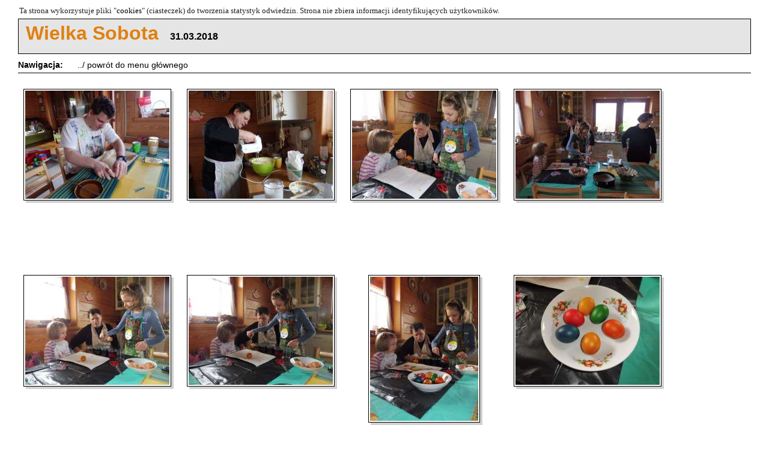

--- FILE ---
content_type: text/html; charset=UTF-8
request_url: https://tomek.zozlak.org/zdjecia_instant/index.php?katalog=wielka_sobota_2018
body_size: 1351
content:
<!DOCTYPE html PUBLIC "-//W3C//DTD XHTML Basic 1.1//EN" "http://www.w3.org/TR/xhtml-basic/xhtml-basic11.dtd">
<html><head>
	<title>
		Zdjęcia "Instant" na tomek.zozlak.org
	</title>
	<meta http-equiv="content-type" content="text/html; charset=UTF-8"/>
	<meta name="author" content="Tomasz Żóltak"/>
	<meta name="generator" content="EditPad"/>
	<link rel="stylesheet" type="text/css" href="instant.css"/>
	<script type="text/JavaScript" src="funkcje.js"></script>
	<style type="text/css">
		div.zdjecie	{width: 252px; height: 300px;}
	</style>
</head>
<body>
	<div class="cookies">
		Ta strona wykorzystuje pliki "<a href="http://wszystkoociasteczkach.pl/" target="_blank">cookies</a>" (ciasteczek) do tworzenia statystyk odwiedzin. Strona nie zbiera informacji identyfikujących użytkowników.
	</div>
	<table class="opis"><tr><td>
		<div class="tytul">
			Wielka Sobota
			<span class="data">31.03.2018</span>
		</div>
		<p class="pp"></p>
	</td></tr></table>
	<div class="nawigacja">
		<p class="b">Nawigacja: </p>
		<a href="index.php">
			../ powrót do menu głównego 
		</a>
	</div>
	<table class="zdjecia"><tr><td>
		<div class="zdjecie">
			<table><tr><td>
				<a href="index.php?katalog=wielka_sobota_2018&amp;nr=1">
					<img src="wielka_sobota_2018/miniaturki/P3310264.JPG" alt="P3310264.JPG"/>
				</a>
			</td></tr></table>
			<div class="podpis">
				
			</div>
		</div>
		<div class="zdjecie">
			<table><tr><td>
				<a href="index.php?katalog=wielka_sobota_2018&amp;nr=2">
					<img src="wielka_sobota_2018/miniaturki/P3310265.JPG" alt="P3310265.JPG"/>
				</a>
			</td></tr></table>
			<div class="podpis">
				
			</div>
		</div>
		<div class="zdjecie">
			<table><tr><td>
				<a href="index.php?katalog=wielka_sobota_2018&amp;nr=3">
					<img src="wielka_sobota_2018/miniaturki/P1030172.JPG" alt="P1030172.JPG"/>
				</a>
			</td></tr></table>
			<div class="podpis">
				
			</div>
		</div>
		<div class="zdjecie">
			<table><tr><td>
				<a href="index.php?katalog=wielka_sobota_2018&amp;nr=4">
					<img src="wielka_sobota_2018/miniaturki/P3310266.JPG" alt="P3310266.JPG"/>
				</a>
			</td></tr></table>
			<div class="podpis">
				
			</div>
		</div>
		<div class="zdjecie">
			<table><tr><td>
				<a href="index.php?katalog=wielka_sobota_2018&amp;nr=5">
					<img src="wielka_sobota_2018/miniaturki/P1030173.JPG" alt="P1030173.JPG"/>
				</a>
			</td></tr></table>
			<div class="podpis">
				
			</div>
		</div>
		<div class="zdjecie">
			<table><tr><td>
				<a href="index.php?katalog=wielka_sobota_2018&amp;nr=6">
					<img src="wielka_sobota_2018/miniaturki/P1030174.JPG" alt="P1030174.JPG"/>
				</a>
			</td></tr></table>
			<div class="podpis">
				
			</div>
		</div>
		<div class="zdjecie">
			<table><tr><td>
				<a href="index.php?katalog=wielka_sobota_2018&amp;nr=7">
					<img src="wielka_sobota_2018/miniaturki/P1030175.JPG" alt="P1030175.JPG"/>
				</a>
			</td></tr></table>
			<div class="podpis">
				
			</div>
		</div>
		<div class="zdjecie">
			<table><tr><td>
				<a href="index.php?katalog=wielka_sobota_2018&amp;nr=8">
					<img src="wielka_sobota_2018/miniaturki/P1030177.JPG" alt="P1030177.JPG"/>
				</a>
			</td></tr></table>
			<div class="podpis">
				
			</div>
		</div>
		<div class="zdjecie">
			<table><tr><td>
				<a href="index.php?katalog=wielka_sobota_2018&amp;nr=9">
					<img src="wielka_sobota_2018/miniaturki/P1030181.JPG" alt="P1030181.JPG"/>
				</a>
			</td></tr></table>
			<div class="podpis">
				
			</div>
		</div>
		<div class="zdjecie">
			<table><tr><td>
				<a href="index.php?katalog=wielka_sobota_2018&amp;nr=10">
					<img src="wielka_sobota_2018/miniaturki/P1030187.JPG" alt="P1030187.JPG"/>
				</a>
			</td></tr></table>
			<div class="podpis">
				
			</div>
		</div>
		<div class="zdjecie">
			<table><tr><td>
				<a href="index.php?katalog=wielka_sobota_2018&amp;nr=11">
					<img src="wielka_sobota_2018/miniaturki/P3310269.JPG" alt="P3310269.JPG"/>
				</a>
			</td></tr></table>
			<div class="podpis">
				
			</div>
		</div>
		<div class="zdjecie">
			<table><tr><td>
				<a href="index.php?katalog=wielka_sobota_2018&amp;nr=12">
					<img src="wielka_sobota_2018/miniaturki/P3310270.JPG" alt="P3310270.JPG"/>
				</a>
			</td></tr></table>
			<div class="podpis">
				
			</div>
		</div>
		<div class="zdjecie">
			<table><tr><td>
				<a href="index.php?katalog=wielka_sobota_2018&amp;nr=13">
					<img src="wielka_sobota_2018/miniaturki/P1030168.JPG" alt="P1030168.JPG"/>
				</a>
			</td></tr></table>
			<div class="podpis">
				
			</div>
		</div>
		<div class="zdjecie">
			<table><tr><td>
				<a href="index.php?katalog=wielka_sobota_2018&amp;nr=14">
					<img src="wielka_sobota_2018/miniaturki/P1030183.JPG" alt="P1030183.JPG"/>
				</a>
			</td></tr></table>
			<div class="podpis">
				
			</div>
		</div>
		<div class="zdjecie">
			<table><tr><td>
				<a href="index.php?katalog=wielka_sobota_2018&amp;nr=15">
					<img src="wielka_sobota_2018/miniaturki/P1030184.JPG" alt="P1030184.JPG"/>
				</a>
			</td></tr></table>
			<div class="podpis">
				
			</div>
		</div>
		<div class="zdjecie">
			<table><tr><td>
				<a href="index.php?katalog=wielka_sobota_2018&amp;nr=16">
					<img src="wielka_sobota_2018/miniaturki/P1030186.JPG" alt="P1030186.JPG"/>
				</a>
			</td></tr></table>
			<div class="podpis">
				
			</div>
		</div>
		<div class="zdjecie">
			<table><tr><td>
				<a href="index.php?katalog=wielka_sobota_2018&amp;nr=17">
					<img src="wielka_sobota_2018/miniaturki/P1030196.JPG" alt="P1030196.JPG"/>
				</a>
			</td></tr></table>
			<div class="podpis">
				
			</div>
		</div>
		<div class="zdjecie">
			<table><tr><td>
				<a href="index.php?katalog=wielka_sobota_2018&amp;nr=18">
					<img src="wielka_sobota_2018/miniaturki/P1030198.JPG" alt="P1030198.JPG"/>
				</a>
			</td></tr></table>
			<div class="podpis">
				
			</div>
		</div>
		<div class="zdjecie">
			<table><tr><td>
				<a href="index.php?katalog=wielka_sobota_2018&amp;nr=19">
					<img src="wielka_sobota_2018/miniaturki/P1030200.JPG" alt="P1030200.JPG"/>
				</a>
			</td></tr></table>
			<div class="podpis">
				
			</div>
		</div>
		<div class="zdjecie">
			<table><tr><td>
				<a href="index.php?katalog=wielka_sobota_2018&amp;nr=20">
					<img src="wielka_sobota_2018/miniaturki/P3310262.JPG" alt="P3310262.JPG"/>
				</a>
			</td></tr></table>
			<div class="podpis">
				
			</div>
		</div>
		<div class="zdjecie">
			<table><tr><td>
				<a href="index.php?katalog=wielka_sobota_2018&amp;nr=21">
					<img src="wielka_sobota_2018/miniaturki/P3310278.JPG" alt="P3310278.JPG"/>
				</a>
			</td></tr></table>
			<div class="podpis">
				
			</div>
		</div>
		<div class="zdjecie">
			<table><tr><td>
				<a href="index.php?katalog=wielka_sobota_2018&amp;nr=22">
					<img src="wielka_sobota_2018/miniaturki/P3310277.JPG" alt="P3310277.JPG"/>
				</a>
			</td></tr></table>
			<div class="podpis">
				
			</div>
		</div>
		<div class="zdjecie">
			<table><tr><td>
				<a href="index.php?katalog=wielka_sobota_2018&amp;nr=23">
					<img src="wielka_sobota_2018/miniaturki/P3310275.JPG" alt="P3310275.JPG"/>
				</a>
			</td></tr></table>
			<div class="podpis">
				
			</div>
		</div>
		<div class="zdjecie">
			<table><tr><td>
				<a href="index.php?katalog=wielka_sobota_2018&amp;nr=24">
					<img src="wielka_sobota_2018/miniaturki/P3310279.JPG" alt="P3310279.JPG"/>
				</a>
			</td></tr></table>
			<div class="podpis">
				
			</div>
		</div>
		<div class="zdjecie">
			<table><tr><td>
				<a href="index.php?katalog=wielka_sobota_2018&amp;nr=25">
					<img src="wielka_sobota_2018/miniaturki/P3310282.JPG" alt="P3310282.JPG"/>
				</a>
			</td></tr></table>
			<div class="podpis">
				
			</div>
		</div>
		<div class="zdjecie">
			<table><tr><td>
				<a href="index.php?katalog=wielka_sobota_2018&amp;nr=26">
					<img src="wielka_sobota_2018/miniaturki/P3310285.JPG" alt="P3310285.JPG"/>
				</a>
			</td></tr></table>
			<div class="podpis">
				
			</div>
		</div>
		<div class="zdjecie">
			<table><tr><td>
				<a href="index.php?katalog=wielka_sobota_2018&amp;nr=27">
					<img src="wielka_sobota_2018/miniaturki/P3310289.JPG" alt="P3310289.JPG"/>
				</a>
			</td></tr></table>
			<div class="podpis">
				
			</div>
		</div>
	</td></tr></table>
	<div class="nawigacja">
		<p class="b">Nawigacja: </p>
		<a href="index.php">
			../ powrót do menu głównego 
		</a>
	</div>
	<table class="stopka">
	<tr>
		<td id="stat4u">
			<a href="http://jigsaw.w3.org/css-validator/">
				<img src="https://jigsaw.w3.org/css-validator/images/vcss" alt="Poprawny CSS!"/>
			</a>
			<a href="http://validator.w3.org/check?uri=referer">
				<img src="https://www.w3.org/Icons/valid-xhtml11" alt="Valid XHTML 1.1 Strict"/>
			</a>
			<a href="http://www.php.net/">
				<img src="../inne/php-power-white.gif" alt="powered by PHP"/>
			</a>
		</td>
	</tr>
	<tr>
		<td class="przypis">
			&copy; Tomek Żółtak 2008-2010<br/>
			<img src="../inne/kontakt_cz.gif" alt="mój mail"/>
		</td>
	</tr>
	</table>
</body>
</html>


--- FILE ---
content_type: text/css
request_url: https://tomek.zozlak.org/zdjecia_instant/instant.css
body_size: 1432
content:
body		{margin: 10px 30px; padding: 0px; text-align: left; background-color: #FFFFFF; background-image: url(); font-size: medium;}
p.i		{display: inline; font-style: italic; position: relative; top: 0px; left: -20px;}
p.b		{display: inline; font-weight: bold;}
p.u		{display: inline; text-decoration: underline;}
a		{text-decoration: none; color: #000000;}
input		{margin: 5px; background-color: #E0E0E0; border-style: solid; border-width: 1px; border-color: #000000;}
textarea	{margin: 5px; padding: 5px; width: 500px; background-color: #E0E0E0; font-family: serif; border-style: solid; border-width: 1px; border-color: #000000;}
input.chceckbox	{margin: 0px 5px; padding: 0px; border-style: none; background-color: #FFFFFF;}
a img		{border: none;}
a:hover		{color: #0000D0;}
input:hover	{background-color: #B0B0B0;}
input:focus	{background-color: #C5C5C5;}
textarea:hover	{background-color: #B0B0B0;}
textarea:focus	{background-color: #C5C5C5;}
.bez_bolda	{font-weight: normal;}

div.cookies		{margin: 0px; padding: 0px 2px 5px 2px; font-family: Times, serif; font-size: small; color: #202020;}
div.tytul		{margin: 0px 30px 0px 0px; padding: 5px 2px; font-family: Tahoma, sans-serif; font-size: xx-large; font-weight: bold; color: #E08010; float: left;}
span.data		{margin: 0px 0px 0px 10px; padding: 0px; font-family: Tahoma, sans-serif; font-size: medium; font-weight: bold; color: #000000;}
table.opis		{margin: 0px; width: 100%; background-color: #E5E5E5; border-style: solid; border-width: 1px; border-color: #000000; border-collapse: collapse; border-spacing: 0px;}
table.opis td		{padding: 0px 10px 10px 10px; text-align: justify; font-family: serif; font-size: medium; color: #000000;}
table.opis td p		{margin: 0px 10px; padding: 0px 10px; text-indent: 30px;}
table.opis td p.pp	{margin: 20px 10px 0px 0px; padding: 0px 10px; text-indent: 0px;}
div.podtytul		{margin: 5px 0px 5px 0px; padding: 5px 0px; font-family: Tahoma, sans-serif; font-size: 120%; font-weight: bold;}
div.podtytul div 	{float: left; width: 180px;}
div.nawigacja		{margin: 5px 0px; padding: 5px 0px; font-family: Tahoma, sans-serif; font-size: 90%; border-style: none none solid none; border-width: 1px; border-color: #000000;}
div.nawigacja a		{margin: 0px 20px;}
div.nawigacja span	{margin: 0px 10px;}
ul			{margin: 0px;}
li			{font-family: Tahoma, sans-serif; font-size: medium;}
li.zdjecia		{margin: 10px 15px;}
li.notatki		{margin: 10px 15px 10px 200px;}
li.g_mies		{margin: 0px; border-top-style: solid; border-top-width: 1px; list-style-type: none;}
li.g_lat		{margin: 0px; border-top-style: solid; border-top-width: 2px; list-style-type: none;}
table.stopka	{width: 100%; margin: 0px; border-collapse: collapse; border-spacing: 0px;}
td#stat4u	{padding: 5px; text-align: right;}
td.przypis	{padding: 5px; text-align: right; font-family: Tahoma, sans-serif; font-weight: normal; font-size: small;}

div.tresc_notatki	{margin: 5px 0px; padding: 5px 20px; font-family: "Times New Roman", serif; font-size: 110%; text-align: justify; border-style: none none solid none; border-width: 1px; border-color: #000000;}
div.tresc_notatki p	{text-indent: 30px; margin: 5px 0px;}
div.tresc_notatki p.podpis	{text-indent: 0px; font-family: Tahoma, sans-serif; font-size: 90%; font-weight: bold; margin: 10px 100px;}
div#usun_notatke	{margin: 10px; visibility: hidden;}

table.zdjecia		{margin: 0px; width: 100%; border-style: none none solid none; border-width: 1px; border-color: #000000; border-collapse: collapse; border-spacing: 0px;}
table.zdjecia td	{padding: 20px 0px;}
div.zdjecie		{margin: 5px 10px; padding: 0px; text-align: center; float: left;}
div.zdjecie table	{margin: 0px auto; border-style: none; background-color: #D0D0D0; border-collapse: collapse; border-spacing: 0px;}
div.zdjecie table.admin	{margin: 0px auto; border-style: none; background-color: #FFFFFF; border-collapse: collapse; border-spacing: 0px;}
div.zdjecie td		{padding: 0px; font-size: 1px;}
div.zdjecie img		{position: relative; top: -4px; left: -4px; margin: 0px; padding: 2px; border-style: solid; border-width: 1px; border-color: #000000; background-color: #FFFFFF;}
div.zdjecie table.admin img	{position: relative; top: 0px; left: 0px;}
div.podpis		{font-family: Tahoma, sans-serif; font-weight: normal; font-size: 90%;}

img#poznaj_wysokosc	{position: absolute; top: 0px; left: 0px; height: 100%; visibility: hidden;}

div.zdjecie table.admin		{border-style: none; border-collapse: collapse; border-spacing: 0px; margin: 0px auto;}
div.zdjecie table.admin td	{padding: 0px; font-size: medium;}
div.zdjecie input		{border-style: none;}

div.opis_kat		{margin: 0px; padding: 10px; text-align: center; font-family: Tahoma, sans-serif; font-size: 90%; font-weight: bold; border-style: none none solid none; border-width: 1px; border-color: #000000;}
input.data		{text-align: center; padding: 2px; margin: 5px 1px;}
a.przycisk		{margin: 0px auto; padding: 2px 10px; background-color: #D0D0D0; font-family: Tahoma, sans-serif; font-size: 80%; font-weight: bold; border-style: outset; border-width: 1px;}
a.przycisk:active	{border-style: inset;}
a.przycisk:hover	{color: #000000;}
input.przycisk		{margin: 0px auto; padding: 2px 10px; background-color: #D0D0D0; font-family: Tahoma, sans-serif; font-size: 80%; font-weight: bold; border-style: outset; border-width: 1px;}
input.przycisk:active	{border-style: inset;}

table.instrukcja	{margin: 10px auto; border-style: solid; border-width: 1px; border-color: #000000; border-collapse: collapse; border-spacing: 0px;}
table.instrukcja td	{padding: 2px 5px 2px 30px; text-align: left; background-color: #E0E0E0;}
table.instrukcja td.tytul	{padding: 5px; text-align: center; color: #FFFFFF; font-family: Tahoma, sans-serif; font-size: medium; font-weight: bold; background-color: #707090;}
table.instrukcja td.podtytul	{padding: 5px; text-align: justify;}

table#opcje_zaaw	{visibility: hidden; margin: 5px auto; border-style: solid; border-width: 1px; border-color: #000000; border-collapse: collapse; border-spacing: 0px;}
table#opcje_zaaw td	{padding: 3px 10px; text-align: right; font-size: 90%; font-weight: bold; background-color: #E0E0E0;}
table#opcje_zaaw td.min	{padding: 1px 10px; text-align: right; font-size: 80%; font-weight: normal; background-color: #E0E0E0;}
input.opcje_zaaw	{text-align: center; padding: 2px; border-style: none;}

table#pasek_post	{margin: 0px auto; text-align: left; vertical-align: middle; font-size: 1px; border-style: solid; border-width: 1px; border-color: #000000; padding: 3px 1px;}
table#pasek_post td	{padding: 0px; text-align: left;}
img.pasek_post		{margin: 0px; padding: 0px; height: 10px;}
img.wypelniacz		{margin: 0px; padding: 0px; height: 1px;}

table#admin table#zdjecia		{margin: 0px auto; border-style: none; border-collapse: collapse; border-spacing: 0px;}
table#admin table#zdjecia td		{padding: 5px 10px; border-style: none; text-align: center; vertical-align: bottom; font-family: Tahoma, sans-serif; font-size: 90%;}
table#admin table#zdjecia td input	{font-family: serif; font-size: medium; text-align: left; border-width: 1px;}

--- FILE ---
content_type: text/javascript
request_url: https://tomek.zozlak.org/zdjecia_instant/funkcje.js
body_size: 232
content:
function dopasuj_wymiary() {
	offset=document.getElementById('zdjecie_tab').offsetTop;
	if (navigator.appName=='Microsoft Internet Explorer') y=document.images.poznaj_wysokosc.height-offset-40;
	else y=window.innerHeight-offset-30;

	if(y<384) y=384;
	if(y<=document.images.zdjecie.height) document.images.zdjecie.height=y;
}